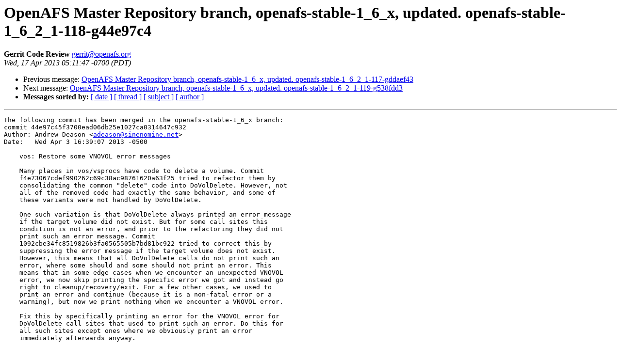

--- FILE ---
content_type: text/html
request_url: https://lists.openafs.org/pipermail/openafs-cvs/2013-April/035129.html
body_size: 5865
content:
<!DOCTYPE HTML PUBLIC "-//W3C//DTD HTML 3.2//EN">
<HTML>
 <HEAD>
   <TITLE> OpenAFS Master Repository branch, openafs-stable-1_6_x, updated. openafs-stable-1_6_2_1-118-g44e97c4
   </TITLE>
   <LINK REL="Index" HREF="index.html" >
   <LINK REL="made" HREF="mailto:gerrit%40openafs.org">
   <META NAME="robots" CONTENT="index,nofollow">
   
   <LINK REL="Previous"  HREF="035128.html">
   <LINK REL="Next"  HREF="035130.html">
 </HEAD>
 <BODY BGCOLOR="#ffffff">
   <H1>OpenAFS Master Repository branch, openafs-stable-1_6_x, updated. openafs-stable-1_6_2_1-118-g44e97c4
   </H1>
    <B>Gerrit Code Review
    </B> 
    <A HREF="mailto:gerrit%40openafs.org"
       TITLE="OpenAFS Master Repository branch, openafs-stable-1_6_x, updated. openafs-stable-1_6_2_1-118-g44e97c4">gerrit@openafs.org
       </A><BR>
    <I>Wed, 17 Apr 2013 05:11:47 -0700 (PDT)</I>
    <P><UL>
        <LI> Previous message: <A HREF="035128.html">OpenAFS Master Repository branch, openafs-stable-1_6_x, updated. openafs-stable-1_6_2_1-117-gddaef43
</A></li>
        <LI> Next message: <A HREF="035130.html">OpenAFS Master Repository branch, openafs-stable-1_6_x, updated. openafs-stable-1_6_2_1-119-g538fdd3
</A></li>
         <LI> <B>Messages sorted by:</B> 
              <a href="date.html#35129">[ date ]</a>
              <a href="thread.html#35129">[ thread ]</a>
              <a href="subject.html#35129">[ subject ]</a>
              <a href="author.html#35129">[ author ]</a>
         </LI>
       </UL>
    <HR>  
<!--beginarticle-->
<PRE>The following commit has been merged in the openafs-stable-1_6_x branch:
commit 44e97c45f3700ead06db25e1027ca0314647c932
Author: Andrew Deason &lt;<A HREF="mailto:adeason@sinenomine.net">adeason@sinenomine.net</A>&gt;
Date:   Wed Apr 3 16:39:07 2013 -0500

    vos: Restore some VNOVOL error messages
    
    Many places in vos/vsprocs have code to delete a volume. Commit
    f4e73067cdef990262c69c38ac98761620a63f25 tried to refactor them by
    consolidating the common &quot;delete&quot; code into DoVolDelete. However, not
    all of the removed code had exactly the same behavior, and some of
    these variants were not handled by DoVolDelete.
    
    One such variation is that DoVolDelete always printed an error message
    if the target volume did not exist. But for some call sites this
    condition is not an error, and prior to the refactoring they did not
    print such an error message. Commit
    1092cbe34fc8519826b3fa0565505b7bd81bc922 tried to correct this by
    suppressing the error message if the target volume does not exist.
    However, this means that all DoVolDelete calls do not print such an
    error, where some should and some should not print an error. This
    means that in some edge cases when we encounter an unexpected VNOVOL
    error, we now skip printing the specific error we got and instead go
    right to cleanup/recovery/exit. For a few other cases, we used to
    print an error and continue (because it is a non-fatal error or a
    warning), but now we print nothing when we encounter a VNOVOL error.
    
    Fix this by specifically printing an error for the VNOVOL error for
    DoVolDelete call sites that used to print such an error. Do this for
    all such sites except ones where we obviously print an error
    immediately afterwards anyway.
    
    This is just a quick targeted fix. A future more robust fix should
    involve altering DoVolDelete to handle all of the different behaviors
    expected by its various callers.
    
    Reviewed-on: <A HREF="http://gerrit.openafs.org/9704">http://gerrit.openafs.org/9704</A>
    Reviewed-by: Mark Vitale &lt;<A HREF="mailto:mvitale@sinenomine.net">mvitale@sinenomine.net</A>&gt;
    Reviewed-by: Andrew Deason &lt;<A HREF="mailto:adeason@sinenomine.net">adeason@sinenomine.net</A>&gt;
    Reviewed-by: Stephan Wiesand &lt;<A HREF="mailto:stephan.wiesand@desy.de">stephan.wiesand@desy.de</A>&gt;
    Tested-by: BuildBot &lt;<A HREF="mailto:buildbot@rampaginggeek.com">buildbot@rampaginggeek.com</A>&gt;
    Reviewed-by: Derrick Brashear &lt;<A HREF="mailto:shadow@your-file-system.com">shadow@your-file-system.com</A>&gt;
    (cherry picked from commit 0a063815cc27ed065bcc9e4a91fb3a7b280818bb)
    
    Change-Id: Ia333b2257b9fdc39f7bcc9ba8ed3c98254d2e76a
    Reviewed-on: <A HREF="http://gerrit.openafs.org/9770">http://gerrit.openafs.org/9770</A>
    Tested-by: BuildBot &lt;<A HREF="mailto:buildbot@rampaginggeek.com">buildbot@rampaginggeek.com</A>&gt;
    Reviewed-by: Mark Vitale &lt;<A HREF="mailto:mvitale@sinenomine.net">mvitale@sinenomine.net</A>&gt;
    Reviewed-by: Simon Wilkinson &lt;<A HREF="mailto:simonxwilkinson@gmail.com">simonxwilkinson@gmail.com</A>&gt;
    Reviewed-by: Derrick Brashear &lt;<A HREF="mailto:shadow@your-file-system.com">shadow@your-file-system.com</A>&gt;
    Reviewed-by: Benjamin Kaduk &lt;<A HREF="mailto:kaduk@mit.edu">kaduk@mit.edu</A>&gt;
    Reviewed-by: Stephan Wiesand &lt;<A HREF="mailto:stephan.wiesand@desy.de">stephan.wiesand@desy.de</A>&gt;

 src/volser/vsprocs.c |   30 ++++++++++++++++++++++++++++--
 1 files changed, 28 insertions(+), 2 deletions(-)

-- 
OpenAFS Master Repository

</PRE>
<!--endarticle-->
    <HR>
    <P><UL>
        <!--threads-->
	<LI> Previous message: <A HREF="035128.html">OpenAFS Master Repository branch, openafs-stable-1_6_x, updated. openafs-stable-1_6_2_1-117-gddaef43
</A></li>
	<LI> Next message: <A HREF="035130.html">OpenAFS Master Repository branch, openafs-stable-1_6_x, updated. openafs-stable-1_6_2_1-119-g538fdd3
</A></li>
         <LI> <B>Messages sorted by:</B> 
              <a href="date.html#35129">[ date ]</a>
              <a href="thread.html#35129">[ thread ]</a>
              <a href="subject.html#35129">[ subject ]</a>
              <a href="author.html#35129">[ author ]</a>
         </LI>
       </UL>
</body></html>
